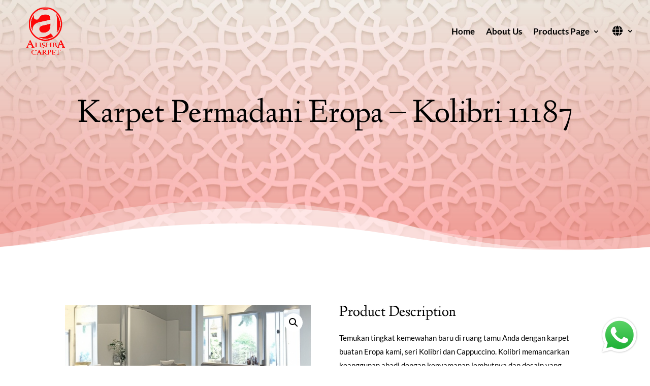

--- FILE ---
content_type: text/html; charset=UTF-8
request_url: https://alishbacarpet.com/product/karpet-permadani-eropa-kolibri-11187/
body_size: 11758
content:
<!DOCTYPE html><html lang="en-US"><head><meta charset="UTF-8" /><link data-optimized="2" rel="stylesheet" href="https://alishbacarpet.com/wp-content/litespeed/css/97ef3fd3af0f900d3c559e47e4083e5e.css?ver=e0be4" /><meta http-equiv="X-UA-Compatible" content="IE=edge"><link rel="pingback" href="https://alishbacarpet.com/xmlrpc.php" /> <script type="text/javascript">document.documentElement.className = 'js';</script> <title>Karpet Permadani Eropa &#8211; Kolibri 11187 | Alishba Carpet</title><link rel="preconnect" href="https://fonts.gstatic.com" crossorigin /><script id="diviarea-loader">window.DiviPopupData=window.DiviAreaConfig={"zIndex":1000000,"animateSpeed":400,"triggerClassPrefix":"show-popup-","idAttrib":"data-popup","modalIndicatorClass":"is-modal","blockingIndicatorClass":"is-blocking","defaultShowCloseButton":true,"withCloseClass":"with-close","noCloseClass":"no-close","triggerCloseClass":"close","singletonClass":"single","darkModeClass":"dark","noShadowClass":"no-shadow","altCloseClass":"close-alt","popupSelector":".et_pb_section.popup","initializeOnEvent":"et_pb_after_init_modules","popupWrapperClass":"area-outer-wrap","fullHeightClass":"full-height","openPopupClass":"da-overlay-visible","overlayClass":"da-overlay","exitIndicatorClass":"on-exit","hoverTriggerClass":"on-hover","clickTriggerClass":"on-click","onExitDelay":2000,"notMobileClass":"not-mobile","notTabletClass":"not-tablet","notDesktopClass":"not-desktop","baseContext":"body","activePopupClass":"is-open","closeButtonClass":"da-close","withLoaderClass":"with-loader","debug":false,"ajaxUrl":"https:\/\/alishbacarpet.com\/wp-admin\/admin-ajax.php","sys":[]};var divimode_loader=function(){"use strict";!function(t){t.DiviArea=t.DiviPopup={loaded:!1};var n=t.DiviArea,i=n.Hooks={},o={};function r(t,n,i){var r,e,c;if("string"==typeof t)if(o[t]){if(n)if((r=o[t])&&i)for(c=r.length;c--;)(e=r[c]).callback===n&&e.context===i&&(r[c]=!1);else for(c=r.length;c--;)r[c].callback===n&&(r[c]=!1)}else o[t]=[]}function e(t,n,i,r){if("string"==typeof t){var e={callback:n,priority:i,context:r},c=o[t];c?(c.push(e),c=function(t){var n,i,o,r,e=t.length;for(r=1;r<e;r++)for(n=t[r],i=r;i>0;i--)(o=t[i-1]).priority>n.priority&&(t[i]=o,t[i-1]=n);return t}(c)):c=[e],o[t]=c}}function c(t,n,i){"string"==typeof n&&(n=[n]);var r,e,c=[];for(r=0;r<n.length;r++)Array.prototype.push.apply(c,o[n[r]]);for(e=0;e<c.length;e++){var a=void 0;c[e]&&"function"==typeof c[e].callback&&("filter"===t?void 0!==(a=c[e].callback.apply(c[e].context,i))&&(i[0]=a):c[e].callback.apply(c[e].context,i))}if("filter"===t)return i[0]}i.silent=function(){return i},n.removeFilter=i.removeFilter=function(t,n){r(t,n)},n.removeAction=i.removeAction=function(t,n){r(t,n)},n.applyFilters=i.applyFilters=function(t){for(var n=[],i=arguments.length-1;i-- >0;)n[i]=arguments[i+1];return c("filter",t,n)},n.doAction=i.doAction=function(t){for(var n=[],i=arguments.length-1;i-- >0;)n[i]=arguments[i+1];c("action",t,n)},n.addFilter=i.addFilter=function(n,i,o,r){e(n,i,parseInt(o||10,10),r||t)},n.addAction=i.addAction=function(n,i,o,r){e(n,i,parseInt(o||10,10),r||t)},n.addActionOnce=i.addActionOnce=function(n,i,o,c){e(n,i,parseInt(o||10,10),c||t),e(n,(function(){r(n,i)}),1+parseInt(o||10,10),c||t)}}(window);return{}}();</script><meta name='robots' content='max-image-preview:large' /><link rel='dns-prefetch' href='//translate.google.com' /><link rel="alternate" type="application/rss+xml" title="Alishba Carpet &raquo; Feed" href="https://alishbacarpet.com/feed/" /><link rel="alternate" type="application/rss+xml" title="Alishba Carpet &raquo; Comments Feed" href="https://alishbacarpet.com/comments/feed/" /><link rel="alternate" type="application/rss+xml" title="Alishba Carpet &raquo; Karpet Permadani Eropa &#8211; Kolibri 11187 Comments Feed" href="https://alishbacarpet.com/product/karpet-permadani-eropa-kolibri-11187/feed/" /><link rel="alternate" title="oEmbed (JSON)" type="application/json+oembed" href="https://alishbacarpet.com/wp-json/oembed/1.0/embed?url=https%3A%2F%2Falishbacarpet.com%2Fproduct%2Fkarpet-permadani-eropa-kolibri-11187%2F" /><link rel="alternate" title="oEmbed (XML)" type="text/xml+oembed" href="https://alishbacarpet.com/wp-json/oembed/1.0/embed?url=https%3A%2F%2Falishbacarpet.com%2Fproduct%2Fkarpet-permadani-eropa-kolibri-11187%2F&#038;format=xml" /><meta content="Divi v.4.27.4" name="generator"/> <script type="text/javascript" src="https://alishbacarpet.com/wp-includes/js/jquery/jquery.min.js?ver=3.7.1" id="jquery-core-js"></script> <script type="text/javascript" src="https://alishbacarpet.com/wp-includes/js/jquery/jquery-migrate.min.js?ver=3.4.1" id="jquery-migrate-js"></script> <script type="text/javascript" src="https://alishbacarpet.com/wp-content/plugins/change-woocommerce-add-to-cart-button-text/public/js/rex-variation-swatches-for-woocommerce-public.js?ver=1.0.0" id="rex-variation-swatches-for-woocommerce-js"></script> <script type="text/javascript" src="https://alishbacarpet.com/wp-content/plugins/change-woocommerce-add-to-cart-button-text/public/js/frontface.js?ver=6.9" id="rexvs-frontend-js"></script> <script type="text/javascript" src="https://alishbacarpet.com/wp-content/plugins/woocommerce/assets/js/jquery-blockui/jquery.blockUI.min.js?ver=2.7.0-wc.8.3.3" id="jquery-blockui-js" defer="defer" data-wp-strategy="defer"></script> <script type="text/javascript" id="wc-add-to-cart-js-extra">/*  */
var wc_add_to_cart_params = {"ajax_url":"/wp-admin/admin-ajax.php","wc_ajax_url":"/?wc-ajax=%%endpoint%%","i18n_view_cart":"View cart","cart_url":"https://alishbacarpet.com/cart/","is_cart":"","cart_redirect_after_add":"no"};
//# sourceURL=wc-add-to-cart-js-extra
/*  */</script> <script type="text/javascript" src="https://alishbacarpet.com/wp-content/plugins/woocommerce/assets/js/frontend/add-to-cart.min.js?ver=8.3.3" id="wc-add-to-cart-js" defer="defer" data-wp-strategy="defer"></script> <script type="text/javascript" src="https://alishbacarpet.com/wp-content/plugins/woocommerce/assets/js/zoom/jquery.zoom.min.js?ver=1.7.21-wc.8.3.3" id="zoom-js" defer="defer" data-wp-strategy="defer"></script> <script type="text/javascript" src="https://alishbacarpet.com/wp-content/plugins/woocommerce/assets/js/flexslider/jquery.flexslider.min.js?ver=2.7.2-wc.8.3.3" id="flexslider-js" defer="defer" data-wp-strategy="defer"></script> <script type="text/javascript" src="https://alishbacarpet.com/wp-content/plugins/woocommerce/assets/js/photoswipe/photoswipe.min.js?ver=4.1.1-wc.8.3.3" id="photoswipe-js" defer="defer" data-wp-strategy="defer"></script> <script type="text/javascript" src="https://alishbacarpet.com/wp-content/plugins/woocommerce/assets/js/photoswipe/photoswipe-ui-default.min.js?ver=4.1.1-wc.8.3.3" id="photoswipe-ui-default-js" defer="defer" data-wp-strategy="defer"></script> <script type="text/javascript" id="wc-single-product-js-extra">/*  */
var wc_single_product_params = {"i18n_required_rating_text":"Please select a rating","review_rating_required":"yes","flexslider":{"rtl":false,"animation":"slide","smoothHeight":true,"directionNav":false,"controlNav":"thumbnails","slideshow":false,"animationSpeed":500,"animationLoop":false,"allowOneSlide":false},"zoom_enabled":"1","zoom_options":[],"photoswipe_enabled":"1","photoswipe_options":{"shareEl":false,"closeOnScroll":false,"history":false,"hideAnimationDuration":0,"showAnimationDuration":0},"flexslider_enabled":"1"};
//# sourceURL=wc-single-product-js-extra
/*  */</script> <script type="text/javascript" src="https://alishbacarpet.com/wp-content/plugins/woocommerce/assets/js/frontend/single-product.min.js?ver=8.3.3" id="wc-single-product-js" defer="defer" data-wp-strategy="defer"></script> <script type="text/javascript" src="https://alishbacarpet.com/wp-content/plugins/woocommerce/assets/js/js-cookie/js.cookie.min.js?ver=2.1.4-wc.8.3.3" id="js-cookie-js" defer="defer" data-wp-strategy="defer"></script> <script type="text/javascript" id="woocommerce-js-extra">/*  */
var woocommerce_params = {"ajax_url":"/wp-admin/admin-ajax.php","wc_ajax_url":"/?wc-ajax=%%endpoint%%"};
//# sourceURL=woocommerce-js-extra
/*  */</script> <script type="text/javascript" src="https://alishbacarpet.com/wp-content/plugins/woocommerce/assets/js/frontend/woocommerce.min.js?ver=8.3.3" id="woocommerce-js" defer="defer" data-wp-strategy="defer"></script> <script type="text/javascript" src="https://alishbacarpet.com/wp-content/plugins/popups-for-divi/scripts/ie-compat.min.js?ver=3.0.5" id="dap-ie-js"></script> <link rel="https://api.w.org/" href="https://alishbacarpet.com/wp-json/" /><link rel="alternate" title="JSON" type="application/json" href="https://alishbacarpet.com/wp-json/wp/v2/product/3794" /><link rel="EditURI" type="application/rsd+xml" title="RSD" href="https://alishbacarpet.com/xmlrpc.php?rsd" /><meta name="generator" content="WordPress 6.9" /><meta name="generator" content="WooCommerce 8.3.3" /><link rel="canonical" href="https://alishbacarpet.com/product/karpet-permadani-eropa-kolibri-11187/" /><link rel='shortlink' href='https://alishbacarpet.com/?p=3794' /><meta name="viewport" content="width=device-width, initial-scale=1.0, maximum-scale=1.0, user-scalable=0" />	<noscript><style>.woocommerce-product-gallery{ opacity: 1 !important; }</style></noscript> <script>(function(w,d,s,l,i){w[l]=w[l]||[];w[l].push({'gtm.start':
new Date().getTime(),event:'gtm.js'});var f=d.getElementsByTagName(s)[0],
j=d.createElement(s),dl=l!='dataLayer'?'&l='+l:'';j.async=true;j.src=
'https://www.googletagmanager.com/gtm.js?id='+i+dl;f.parentNode.insertBefore(j,f);
})(window,document,'script','dataLayer','GTM-53GC87V9');</script> <link rel="icon" href="https://alishbacarpet.com/wp-content/uploads/2023/04/cropped-Alishba-logo-PNG--32x32.png" sizes="32x32" /><link rel="icon" href="https://alishbacarpet.com/wp-content/uploads/2023/04/cropped-Alishba-logo-PNG--192x192.png" sizes="192x192" /><link rel="apple-touch-icon" href="https://alishbacarpet.com/wp-content/uploads/2023/04/cropped-Alishba-logo-PNG--180x180.png" /><meta name="msapplication-TileImage" content="https://alishbacarpet.com/wp-content/uploads/2023/04/cropped-Alishba-logo-PNG--270x270.png" /></head><body class="wp-singular product-template-default single single-product postid-3794 wp-theme-Divi theme-Divi et-tb-has-template et-tb-has-body et-tb-has-footer woocommerce woocommerce-page woocommerce-no-js et_button_no_icon et_pb_button_helper_class et_transparent_nav et_fullwidth_nav et_fixed_nav et_show_nav et_primary_nav_dropdown_animation_fade et_secondary_nav_dropdown_animation_fade et_header_style_left et_cover_background et_pb_gutter osx et_pb_gutters3 et_smooth_scroll et_divi_theme et-db loftloader-lite-enabled"><div id="loftloader-wrapper" class="pl-imgloading" data-show-close-time="15000" data-max-load-time="3000"><div class="loader-section section-left"></div><div class="loader-section section-right"></div><div class="loader-inner"><div id="loader"><div class="imgloading-container"><span style="background-image: url(https://alishbacarpet.com/wp-content/uploads/2023/04/Alishba-logo-PNG-.png);"></span></div><img width="300" height="300" data-no-lazy="1" class="skip-lazy" alt="loader image" src="https://alishbacarpet.com/wp-content/uploads/2023/04/Alishba-logo-PNG-.png"></div></div><div class="loader-close-button" style="display: none;"><span class="screen-reader-text">Close</span></div></div><div id="page-container"><div id="et-boc" class="et-boc"><header id="main-header" data-height-onload="101"><div class="container clearfix et_menu_container"><div class="logo_container">
<span class="logo_helper"></span>
<a href="https://alishbacarpet.com/">
<img src="https://alishbacarpet.com/wp-content/uploads/2023/04/Alishba-logo-PNG-.png" width="500" height="500" alt="Alishba Carpet" id="logo" data-height-percentage="93" />
</a></div><div id="et-top-navigation" data-height="101" data-fixed-height="40"><nav id="top-menu-nav"><ul id="top-menu" class="nav"><li class="menu-item menu-item-type-post_type menu-item-object-page menu-item-home menu-item-578"><a href="https://alishbacarpet.com/">Home</a></li><li class="menu-item menu-item-type-post_type menu-item-object-page menu-item-2683"><a href="https://alishbacarpet.com/about-us/">About Us</a></li><li class="menu-item menu-item-type-post_type menu-item-object-page menu-item-has-children current_page_parent menu-item-859"><a href="https://alishbacarpet.com/products/">Products Page</a><ul class="sub-menu"><li class="menu-item menu-item-type-taxonomy menu-item-object-product_cat current-product-ancestor current-menu-parent current-product-parent menu-item-2155"><a href="https://alishbacarpet.com/product-category/machine-made/">Machine Made</a></li><li class="menu-item menu-item-type-taxonomy menu-item-object-product_cat menu-item-2156"><a href="https://alishbacarpet.com/product-category/sajadah-masjid/">Sajadah Masjid</a></li><li class="menu-item menu-item-type-taxonomy menu-item-object-product_cat menu-item-2157"><a href="https://alishbacarpet.com/product-category/handmade/">Handmade</a></li></ul></li><li class="language menu-item menu-item-type-custom menu-item-object-custom menu-item-has-children menu-item-3904"><a href="#"><i class="fa fa-fw fa-globe language"></i></a><ul class="sub-menu"><li class="menu-item menu-item-type-custom menu-item-object-custom menu-item-3905"><a href='#' class='nturl notranslate en united-states single-language flag' title='English'>English</a></li><li class="menu-item menu-item-type-custom menu-item-object-custom menu-item-3906"><a href='#' class='nturl notranslate id Indonesian single-language flag' title='Indonesian'>Indonesian</a></li></ul></li></ul></nav>
<a href="https://alishbacarpet.com/cart/" class="et-cart-info">
<span></span>
</a><div id="et_mobile_nav_menu"><div class="mobile_nav closed">
<span class="select_page">Select Page</span>
<span class="mobile_menu_bar mobile_menu_bar_toggle"></span></div></div></div></div></header><div id="et-main-area"><div id="main-content"><div class="woocommerce-notices-wrapper"></div><div class="clearfix"></div><div class="et-l et-l--body"><div class="et_builder_inner_content et_pb_gutters3 product"><div class="et_pb_section et_pb_section_0_tb_body bg-animate-bottom et_pb_section_parallax et_pb_with_background et_section_regular section_has_divider et_pb_bottom_divider" >
<span class="et_parallax_bg_wrap"><span
class="et_parallax_bg et_pb_parallax_css"
style="background-image: url(https://alishbacarpet.com/wp-content/uploads/2023/04/vector-scaled.jpg);"
></span><span
class="et_parallax_gradient et_pb_parallax_css"
style="background-image: linear-gradient( 180deg, rgba(255,255,255,0.19) 0%, rgba(253,7,7,0.49) 100% );"
></span></span><div class="et_pb_row et_pb_row_0_tb_body"><div class="et_pb_column et_pb_column_4_4 et_pb_column_0_tb_body  et_pb_css_mix_blend_mode_passthrough et-last-child"><div class="et_pb_module et_pb_wc_title et_pb_wc_title_0_tb_body et_pb_bg_layout_light"><div class="et_pb_module_inner"><h1>Karpet Permadani Eropa &#8211; Kolibri 11187</h1></div></div></div></div><div class="et_pb_bottom_inside_divider et-no-transition"></div></div><div class="et_pb_section et_pb_section_1_tb_body et_section_regular" ><div class="et_pb_row et_pb_row_1_tb_body"><div class="et_pb_column et_pb_column_1_2 et_pb_column_1_tb_body  et_pb_css_mix_blend_mode_passthrough"><div class="et_pb_module et_pb_wc_images et_pb_wc_images_0_tb_body et_pb_bg_layout_"><div class="et_pb_module_inner"><div class="woocommerce-product-gallery woocommerce-product-gallery--with-images woocommerce-product-gallery--columns-4 images" data-columns="4" style="opacity: 0; transition: opacity .25s ease-in-out;"><div class="woocommerce-product-gallery__wrapper"><div data-thumb="https://alishbacarpet.com/wp-content/uploads/2023/11/kb09-1-100x100.jpg" data-thumb-alt="" class="woocommerce-product-gallery__image"><a href="https://alishbacarpet.com/wp-content/uploads/2023/11/kb09-1.jpg"><img width="600" height="600" src="https://alishbacarpet.com/wp-content/uploads/2023/11/kb09-1.jpg" class="wp-post-image" alt="" title="kb09" data-caption="" data-src="https://alishbacarpet.com/wp-content/uploads/2023/11/kb09-1.jpg" data-large_image="https://alishbacarpet.com/wp-content/uploads/2023/11/kb09-1.jpg" data-large_image_width="600" data-large_image_height="600" decoding="async" fetchpriority="high" srcset="https://alishbacarpet.com/wp-content/uploads/2023/11/kb09-1.jpg 600w, https://alishbacarpet.com/wp-content/uploads/2023/11/kb09-1-480x480.jpg 480w" sizes="(min-width: 0px) and (max-width: 480px) 480px, (min-width: 481px) 600px, 100vw" /></a></div><div data-thumb="https://alishbacarpet.com/wp-content/uploads/2023/11/kb10-1-100x100.jpg" data-thumb-alt="" class="woocommerce-product-gallery__image"><a href="https://alishbacarpet.com/wp-content/uploads/2023/11/kb10-1-scaled.jpg"><img width="600" height="600" src="https://alishbacarpet.com/wp-content/uploads/2023/11/kb10-1-600x600.jpg" class="" alt="" title="SAMSUNG CAMERA PICTURES" data-caption="SAMSUNG CAMERA PICTURES" data-src="https://alishbacarpet.com/wp-content/uploads/2023/11/kb10-1-scaled.jpg" data-large_image="https://alishbacarpet.com/wp-content/uploads/2023/11/kb10-1-scaled.jpg" data-large_image_width="2560" data-large_image_height="2560" decoding="async" /></a></div></div></div></div></div></div><div class="et_pb_column et_pb_column_1_2 et_pb_column_2_tb_body  et_pb_css_mix_blend_mode_passthrough et-last-child"><div class="et_pb_module et_pb_text et_pb_text_0_tb_body  et_pb_text_align_left et_pb_bg_layout_light"><div class="et_pb_text_inner"><h3>Product Description</h3></div></div><div class="et_pb_module et_pb_wc_description et_pb_wc_description_0_tb_body et_pb_bg_layout_light  et_pb_text_align_left"><div class="et_pb_module_inner"><p>Temukan tingkat kemewahan baru di ruang tamu Anda dengan karpet buatan Eropa kami, seri Kolibri dan Cappuccino. Kolibri memancarkan keanggunan abadi dengan kenyamanan lembutnya dan desain yang memikat, sementara Cappuccino menawarkan kombinasi yang sempurna antara gaya dan kelembutan. Seri ini tidak hanya mendefinisikan ulang kemewahan tetapi juga datang dengan harga yang bersaing dengan pasar lokal, memastikan Anda menikmati kualitas unggulan tanpa melebihi anggaran Anda. Rasakan kerajinan Eropa dan kemewahan yang terjangkau, dan ubah ruang tamu Anda menjadi tempat perlindungan gaya dan kenyamanan hari ini.</p></div></div><div class="et_pb_module et_pb_wc_meta et_pb_wc_meta_0_tb_body et_pb_bg_layout_ et_pb_wc_meta_layout_inline"><div class="et_pb_module_inner"><div class="product_meta">
<span class="posted_in">Category: <a href="https://alishbacarpet.com/product-category/machine-made/" rel="tag">Machine Made</a></span>
<span class="tagged_as">Tags: <a href="https://alishbacarpet.com/product-tag/europa/" rel="tag">Europa</a>, <a href="https://alishbacarpet.com/product-tag/medium/" rel="tag">Medium</a>, <a href="https://alishbacarpet.com/product-tag/minimalis/" rel="tag">Minimalis</a></span></div></div></div><div class="et_pb_module et_pb_wc_additional_info et_pb_wc_additional_info_0_tb_body et_pb_bg_layout_light  et_pb_text_align_left"><div class="et_pb_module_inner"><h2>Additional information</h2><table class="woocommerce-product-attributes shop_attributes"><tr class="woocommerce-product-attributes-item woocommerce-product-attributes-item--attribute_pa_product-type"><th class="woocommerce-product-attributes-item__label">Product Type</th><td class="woocommerce-product-attributes-item__value"><p>Carpet</p></td></tr><tr class="woocommerce-product-attributes-item woocommerce-product-attributes-item--attribute_pa_colour"><th class="woocommerce-product-attributes-item__label">Colour</th><td class="woocommerce-product-attributes-item__value"><p>White</p></td></tr><tr class="woocommerce-product-attributes-item woocommerce-product-attributes-item--attribute_pa_country-origin"><th class="woocommerce-product-attributes-item__label">Country Origin</th><td class="woocommerce-product-attributes-item__value"><p>Europa</p></td></tr><tr class="woocommerce-product-attributes-item woocommerce-product-attributes-item--attribute_pa_size"><th class="woocommerce-product-attributes-item__label">Size</th><td class="woocommerce-product-attributes-item__value"><p>120-170, 160-230, 200-300, 240-340</p></td></tr></table></div></div><div class="et_pb_module et_pb_wc_add_to_cart et_pb_wc_add_to_cart_0_tb_body et_pb_hide_input_quantity et_pb_hide_stock et_pb_fields_label_position_default et_pb_bg_layout_  et_pb_text_align_left"><div class="et_pb_module_inner"><form class="cart" action="https://alishbacarpet.com/product/karpet-permadani-eropa-kolibri-11187/" method="post" enctype='multipart/form-data'><div class="quantity">
<label class="screen-reader-text" for="quantity_697348387ef29">Karpet Permadani Eropa - Kolibri 11187 quantity</label>
<input
type="number"
id="quantity_697348387ef29"
class="input-text qty text"
name="quantity"
value="1"
aria-label="Product quantity"
size="4"
min="1"
max=""
step="1"
placeholder=""
inputmode="numeric"
autocomplete="off"
/></div><button type="submit" name="add-to-cart" value="3794" class="single_add_to_cart_button button alt">Pilih Produk</button></form></div></div></div></div><div class="et_pb_row et_pb_row_2_tb_body"><div class="et_pb_column et_pb_column_4_4 et_pb_column_3_tb_body  et_pb_css_mix_blend_mode_passthrough et-last-child"><div class="et_pb_module et_pb_text et_pb_text_1_tb_body  et_pb_text_align_center et_pb_bg_layout_light"><div class="et_pb_text_inner"><p>Get discounts by contacting in-store for the best deal! Reach out to the nearest franchise on WhatsApp and enjoy free delivery in the area or cash on delivery. Happy shopping and get the best qualities of carpets at the best prices with the products at Alishba Carpet, your one-stop solution for all your carpeting needs.</p><p>Silahkan chat via whatsap untuk mendapatkan extra discount lebih menarik. Pilih sesuai lokasi terdekat, dengan tempat tinggal anda. Terimah kasih <br />Selemat berbelanja dan nikmah kelembutan dan kemewahan produk-produk dari Alishba carpet.</p></div></div></div></div><div class="et_pb_row et_pb_row_3_tb_body"><div class="et_pb_column et_pb_column_1_2 et_pb_column_4_tb_body  et_pb_css_mix_blend_mode_passthrough et_pb_column_empty"></div><div class="et_pb_column et_pb_column_1_2 et_pb_column_5_tb_body  et_pb_css_mix_blend_mode_passthrough et-last-child"><div class="et_pb_module et_pb_image et_pb_image_0_tb_body">
<a href="https://tokopedia.link/jS6A3dV2xHb" target="_blank"><span class="et_pb_image_wrap "><img decoding="async" width="484" height="104" src="https://alishbacarpet.com/wp-content/uploads/2024/02/images-1.png" alt="" title="images (1)" srcset="https://alishbacarpet.com/wp-content/uploads/2024/02/images-1.png 484w, https://alishbacarpet.com/wp-content/uploads/2024/02/images-1-480x103.png 480w" sizes="(min-width: 0px) and (max-width: 480px) 480px, (min-width: 481px) 484px, 100vw" class="wp-image-4030" /></span></a></div></div></div></div><div class="et_pb_section et_pb_section_2_tb_body et_section_regular" ><div class="et_pb_row et_pb_row_4_tb_body"><div class="et_pb_column et_pb_column_4_4 et_pb_column_6_tb_body  et_pb_css_mix_blend_mode_passthrough et-last-child"><div class="et_pb_module et_pb_text et_pb_text_2_tb_body  et_pb_text_align_left et_pb_bg_layout_light"><div class="et_pb_text_inner"><h1>Kategori Prodak</h1></div></div></div></div><div class="et_pb_row et_pb_row_5_tb_body"><div class="et_pb_column et_pb_column_1_3 et_pb_column_7_tb_body et_clickable  et_pb_css_mix_blend_mode_passthrough"><div class="et_pb_module et_pb_blurb et_pb_blurb_0_tb_body  et_pb_text_align_left  et_pb_blurb_position_top et_pb_bg_layout_light"><div class="et_pb_blurb_content"><div class="et_pb_main_blurb_image"><span class="et_pb_image_wrap et_pb_only_image_mode_wrap"><img decoding="async" width="512" height="512" src="https://alishbacarpet.com/wp-content/uploads/2023/07/categoryminimalis01.jpg" alt="" srcset="https://alishbacarpet.com/wp-content/uploads/2023/07/categoryminimalis01.jpg 512w, https://alishbacarpet.com/wp-content/uploads/2023/07/categoryminimalis01-480x480.jpg 480w" sizes="(min-width: 0px) and (max-width: 480px) 480px, (min-width: 481px) 512px, 100vw" class="et-waypoint et_pb_animation_top et_pb_animation_top_tablet et_pb_animation_top_phone wp-image-2182" /></span></div><div class="et_pb_blurb_container"><h4 class="et_pb_module_header"><span>Machine Made</span></h4></div></div></div></div><div class="et_pb_column et_pb_column_1_3 et_pb_column_8_tb_body et_clickable  et_pb_css_mix_blend_mode_passthrough"><div class="et_pb_module et_pb_blurb et_pb_blurb_1_tb_body  et_pb_text_align_left  et_pb_blurb_position_top et_pb_bg_layout_light"><div class="et_pb_blurb_content"><div class="et_pb_main_blurb_image"><span class="et_pb_image_wrap et_pb_only_image_mode_wrap"><img loading="lazy" decoding="async" width="512" height="512" src="https://alishbacarpet.com/wp-content/uploads/2023/07/categorysajadah01.png" alt="" srcset="https://alishbacarpet.com/wp-content/uploads/2023/07/categorysajadah01.png 512w, https://alishbacarpet.com/wp-content/uploads/2023/07/categorysajadah01-480x480.png 480w" sizes="(min-width: 0px) and (max-width: 480px) 480px, (min-width: 481px) 512px, 100vw" class="et-waypoint et_pb_animation_top et_pb_animation_top_tablet et_pb_animation_top_phone wp-image-2183" /></span></div><div class="et_pb_blurb_container"><h4 class="et_pb_module_header"><span>Sajadah Masjid</span></h4></div></div></div></div><div class="et_pb_column et_pb_column_1_3 et_pb_column_9_tb_body et_clickable  et_pb_css_mix_blend_mode_passthrough et-last-child"><div class="et_pb_module et_pb_blurb et_pb_blurb_2_tb_body  et_pb_text_align_left  et_pb_blurb_position_top et_pb_bg_layout_light"><div class="et_pb_blurb_content"><div class="et_pb_main_blurb_image"><span class="et_pb_image_wrap et_pb_only_image_mode_wrap"><img loading="lazy" decoding="async" width="512" height="512" src="https://alishbacarpet.com/wp-content/uploads/2023/07/categoryhandmade01.png" alt="" srcset="https://alishbacarpet.com/wp-content/uploads/2023/07/categoryhandmade01.png 512w, https://alishbacarpet.com/wp-content/uploads/2023/07/categoryhandmade01-480x480.png 480w" sizes="(min-width: 0px) and (max-width: 480px) 480px, (min-width: 481px) 512px, 100vw" class="et-waypoint et_pb_animation_top et_pb_animation_top_tablet et_pb_animation_top_phone wp-image-2181" /></span></div><div class="et_pb_blurb_container"><h4 class="et_pb_module_header"><span>Handmade</span></h4></div></div></div></div></div></div></div></div></div><footer class="et-l et-l--footer"><div class="et_builder_inner_content et_pb_gutters3 product"><div class="et_pb_section et_pb_section_0_tb_footer et_section_regular" ><div class="et_pb_row et_pb_row_1_tb_footer"><div class="et_pb_column et_pb_column_4_4 et_pb_column_0_tb_footer  et_pb_css_mix_blend_mode_passthrough et-last-child"><div id="wa-float-btn" class="et_pb_module et_pb_image et_pb_image_0_tb_footer">
<a href="#wa"><span class="et_pb_image_wrap "><img loading="lazy" decoding="async" width="512" height="515" src="https://alishbacarpet.com/wp-content/uploads/2024/03/WhatsApp.svg_.webp" alt="" title="WhatsApp.svg" srcset="https://alishbacarpet.com/wp-content/uploads/2024/03/WhatsApp.svg_.webp 512w, https://alishbacarpet.com/wp-content/uploads/2024/03/WhatsApp.svg_-480x483.webp 480w" sizes="(min-width: 0px) and (max-width: 480px) 480px, (min-width: 481px) 512px, 100vw" class="wp-image-4040" /></span></a></div></div></div></div><div id="wa" class="et_pb_section et_pb_section_2_tb_footer popup et_section_regular" ><div class="et_pb_row et_pb_row_2_tb_footer"><div class="et_pb_column et_pb_column_4_4 et_pb_column_1_tb_footer  et_pb_css_mix_blend_mode_passthrough et-last-child"><div class="et_pb_module et_pb_code et_pb_code_0_tb_footer"><div class="et_pb_code_inner"><div style="display:flex;flex-direction:column;text-align:center;gap:20px" >
<a target="_blank" rel="noopener" href="https://wa.me/6281319944782">Bandung</a>
<a target="_blank" rel="noopener" href="https://wa.me/6282119292029">Bandung (Gatsu)</a>
<a target="_blank" rel="noopener" href="https://wa.me/6285711907178">Bekasi</a>
<a target="_blank" rel="noopener" href="https://wa.me/6285351324448">Bogor</a>
<a target="_blank" rel="noopener" href="https://wa.me/6281327364274">Solo</a>
<a target="_blank" rel="noopener" href="https://wa.me/6285642518119">Jogjakarta</a>
<a target="_blank" rel="noopener" href="https://wa.me/6285692888058">Tebet</a>
<a target="_blank" rel="noopener" href="https://wa.me/6281330460170">Pekalongan</a>
<a target="_blank" rel="noopener" href="https://wa.me/6285714132002">Tasikmalaya</a>
<a target="_blank" rel="noopener" href="https://wa.me/6282121666788">Pondok Pinang</a>
<a target="_blank" rel="noopener" href="https://wa.me/6281385423907">Karawang</a></div></div></div></div></div></div><div id="waquot" class="et_pb_section et_pb_section_3_tb_footer popup et_section_regular" ><div class="et_pb_row et_pb_row_3_tb_footer"><div class="et_pb_column et_pb_column_4_4 et_pb_column_2_tb_footer  et_pb_css_mix_blend_mode_passthrough et-last-child"><div class="et_pb_module et_pb_code et_pb_code_1_tb_footer"><div class="et_pb_code_inner"><div style="display:flex;flex-direction:column;text-align:center;gap:20px" ><p onclick="processWa('6281319944782')" class="city-wa-btn">Bandung</p><p onclick="processWa('6282119292029')" class="city-wa-btn">Bandung (Gatsu)</p><p onclick="processWa('6285711907178')" class="city-wa-btn">Bekasi</p><p onclick="processWa('6285351324448')" class="city-wa-btn">Bogor</p><p onclick="processWa('6281327364274')" class="city-wa-btn">Solo</p><p onclick="processWa('6285642518119')" class="city-wa-btn">Jogjakarta</p><p onclick="processWa('6285692888058')" class="city-wa-btn">Tebet</p><p onclick="processWa('6281330460170')" class="city-wa-btn">Pekalongan</p><p onclick="processWa('6285714132002')" class="city-wa-btn">Tasikmalaya</p><p onclick="processWa('6282121666788')" class="city-wa-btn">Pondok Pinang</p><p onclick="processWa('6281385423907')" class="city-wa-btn">Karawang</p></div></div></div></div></div></div><div class="et_pb_section et_pb_section_5_tb_footer bg-animate-top et_pb_with_background et_section_regular section_has_divider et_pb_bottom_divider et_pb_top_divider" ><div class="et_pb_top_inside_divider et-no-transition"></div><div class="et_pb_row et_pb_row_4_tb_footer et_pb_gutters1"><div class="et_pb_column et_pb_column_1_4 et_pb_column_3_tb_footer  et_pb_css_mix_blend_mode_passthrough"><div class="et_pb_module et_pb_text et_pb_text_0_tb_footer  et_pb_text_align_left et_pb_bg_layout_light"><div class="et_pb_text_inner"><h2>Quick Links</h2></div></div><div class="et_pb_module et_pb_text et_pb_text_1_tb_footer et_clickable  et_pb_text_align_left et_pb_bg_layout_light"><div class="et_pb_text_inner"><h4>Home</h4></div></div><div class="et_pb_module et_pb_text et_pb_text_2_tb_footer et_clickable  et_pb_text_align_left et_pb_bg_layout_light"><div class="et_pb_text_inner"><h4>About Us</h4></div></div><div class="et_pb_module et_pb_text et_pb_text_3_tb_footer et_clickable  et_pb_text_align_left et_pb_bg_layout_light"><div class="et_pb_text_inner"><h4>Products</h4></div></div></div><div class="et_pb_column et_pb_column_1_4 et_pb_column_4_tb_footer  et_pb_css_mix_blend_mode_passthrough et_pb_column_empty"></div><div class="et_pb_column et_pb_column_1_4 et_pb_column_5_tb_footer  et_pb_css_mix_blend_mode_passthrough"><div class="et_pb_module et_pb_text et_pb_text_4_tb_footer  et_pb_text_align_left et_pb_bg_layout_light"><div class="et_pb_text_inner"><h2>Connect with us</h2></div></div><ul class="et_pb_module et_pb_social_media_follow et_pb_social_media_follow_0_tb_footer clearfix  et_pb_text_align_left et_pb_bg_layout_light"><li
class='et_pb_social_media_follow_network_0_tb_footer et_pb_social_icon et_pb_social_network_link  et-social-facebook'><a
href='#'
class='icon et_pb_with_border'
title='Follow on Facebook'
target="_blank"><span
class='et_pb_social_media_follow_network_name'
aria-hidden='true'
>Follow</span></a></li><li
class='et_pb_social_media_follow_network_1_tb_footer et_pb_social_icon et_pb_social_network_link  et-social-twitter'><a
href='#'
class='icon et_pb_with_border'
title='Follow on X'
target="_blank"><span
class='et_pb_social_media_follow_network_name'
aria-hidden='true'
>Follow</span></a></li><li
class='et_pb_social_media_follow_network_2_tb_footer et_pb_social_icon et_pb_social_network_link  et-social-instagram'><a
href='https://www.instagram.com/alishbapusatkarpet'
class='icon et_pb_with_border'
title='Follow on Instagram'
target="_blank"><span
class='et_pb_social_media_follow_network_name'
aria-hidden='true'
>Follow</span></a></li><li
class='et_pb_social_media_follow_network_3_tb_footer et_pb_social_icon et_pb_social_network_link  et-social-linkedin'><a
href='#'
class='icon et_pb_with_border'
title='Follow on LinkedIn'
target="_blank"><span
class='et_pb_social_media_follow_network_name'
aria-hidden='true'
>Follow</span></a></li></ul></div><div class="et_pb_column et_pb_column_1_4 et_pb_column_6_tb_footer  et_pb_css_mix_blend_mode_passthrough et-last-child"><div class="et_pb_module et_pb_image et_pb_image_1_tb_footer">
<span class="et_pb_image_wrap "><img loading="lazy" decoding="async" width="512" height="512" src="https://alishbacarpet.com/wp-content/uploads/2023/04/cropped-Alishba-logo-PNG-.png" alt="" title="cropped-Alishba-logo-PNG-.png" srcset="https://alishbacarpet.com/wp-content/uploads/2023/04/cropped-Alishba-logo-PNG-.png 512w, https://alishbacarpet.com/wp-content/uploads/2023/04/cropped-Alishba-logo-PNG--480x480.png 480w" sizes="(min-width: 0px) and (max-width: 480px) 480px, (min-width: 481px) 512px, 100vw" class="wp-image-968" /></span></div></div></div></div></div></footer></div></div></div> <script type="speculationrules">{"prefetch":[{"source":"document","where":{"and":[{"href_matches":"/*"},{"not":{"href_matches":["/wp-*.php","/wp-admin/*","/wp-content/uploads/*","/wp-content/*","/wp-content/plugins/*","/wp-content/themes/Divi/*","/*\\?(.+)"]}},{"not":{"selector_matches":"a[rel~=\"nofollow\"]"}},{"not":{"selector_matches":".no-prefetch, .no-prefetch a"}}]},"eagerness":"conservative"}]}</script> <div id="flags" style="display:none" class="size18"><ul id="sortable" class="ui-sortable"><li id="English"><a href="#" title="English" class="nturl notranslate en flag united-states"></a></li><li id="Indonesian"><a href="#" title="Indonesian" class="nturl notranslate id flag Indonesian"></a></li></ul></div><div id='glt-footer'><div id="google_language_translator" class="default-language-id"></div></div><script>function GoogleLanguageTranslatorInit() { new google.translate.TranslateElement({pageLanguage: 'id', includedLanguages:'en,id', autoDisplay: false}, 'google_language_translator');}</script> <div class="xoo-wsc-modal"><div class="xoo-wsc-container"><div class="xoo-wsc-basket"><span class="xoo-wsc-items-count">0</span>
<span class="xoo-wsc-bki xoo-wsc-icon-basket1"></span></div><div class="xoo-wsc-header"><div class="xoo-wsch-top"><div class="xoo-wsc-notice-container" data-section="cart"><ul class="xoo-wsc-notices"></ul></div>
<span class="xoo-wsch-text">Product Selected</span>
<span class="xoo-wsch-close xoo-wsc-icon-cross"></span></div></div><div class="xoo-wsc-body"><div class="xoo-wsc-empty-cart"><span>Your cart is empty</span><a class="button btn" href="/products">Return to Product Page</a></div></div><div class="xoo-wsc-footer"><div class="xoo-wsc-ft-buttons-cont"><a href="/quote/#row-quote" class="xoo-wsc-ft-btn button btn xoo-wsc-ft-btn-continue">Minta Penawaran</a></div></div><span class="xoo-wsc-loader"></span></div>
<span class="xoo-wsc-opac"></div><script type="application/ld+json">{"@context":"https:\/\/schema.org\/","@type":"Product","@id":"https:\/\/alishbacarpet.com\/product\/karpet-permadani-eropa-kolibri-11187\/#product","name":"Karpet Permadani Eropa - Kolibri 11187","url":"https:\/\/alishbacarpet.com\/product\/karpet-permadani-eropa-kolibri-11187\/","description":"Temukan tingkat kemewahan baru di ruang tamu Anda dengan karpet buatan Eropa kami, seri Kolibri dan Cappuccino. Kolibri memancarkan keanggunan abadi dengan kenyamanan lembutnya dan desain yang memikat, sementara Cappuccino menawarkan kombinasi yang sempurna antara gaya dan kelembutan. Seri ini tidak hanya mendefinisikan ulang kemewahan tetapi juga datang dengan harga yang bersaing dengan pasar lokal, memastikan Anda menikmati kualitas unggulan tanpa melebihi anggaran Anda. Rasakan kerajinan Eropa dan kemewahan yang terjangkau, dan ubah ruang tamu Anda menjadi tempat perlindungan gaya dan kenyamanan hari ini.","image":"https:\/\/alishbacarpet.com\/wp-content\/uploads\/2023\/11\/kb09-1.jpg","sku":3794,"offers":[{"@type":"Offer","price":"1.00","priceValidUntil":"2027-12-31","priceSpecification":{"price":"1.00","priceCurrency":"USD","valueAddedTaxIncluded":"false"},"priceCurrency":"USD","availability":"http:\/\/schema.org\/InStock","url":"https:\/\/alishbacarpet.com\/product\/karpet-permadani-eropa-kolibri-11187\/","seller":{"@type":"Organization","name":"Alishba Carpet","url":"https:\/\/alishbacarpet.com"}}]}</script> <script type="text/javascript">var et_link_options_data = [{"class":"et_pb_column_7_tb_body","url":"\/product-category\/machine-made\/","target":"_blank"},{"class":"et_pb_column_8_tb_body","url":"\/product-category\/sajadah-masjid\/","target":"_blank"},{"class":"et_pb_column_9_tb_body","url":"\/product-category\/handmade\/","target":"_blank"},{"class":"et_pb_text_1_tb_footer","url":"\/","target":"_self"},{"class":"et_pb_text_2_tb_footer","url":"\/about-us\/","target":"_self"},{"class":"et_pb_text_3_tb_footer","url":"\/products","target":"_self"}];</script> <script type="text/javascript">(function () {
			var c = document.body.className;
			c = c.replace(/woocommerce-no-js/, 'woocommerce-js');
			document.body.className = c;
		})();</script> <script>let number = '0';
let waLink;

function allSet(){
     if(window.location.pathname.includes('quote')){
          jQuery('.wa-form').on('change' , showForm );
    setInterval(() => {
      if (number !== document.querySelector('.xoo-wsc-items-count').innerHTML) {
          showForm();
        	number = document.querySelector('.xoo-wsc-items-count').innerHTML ;
      }
    }, 1000);
     }

}

jQuery(document).ready(function() {
    if (window.location.href.indexOf("product") > -1) {
       jQuery('#okapi-wasb-button').hide()
    }
});


function showForm(){
    var arr = [];
    
    const name = jQuery('#name').val();
    const email = jQuery('#email').val();
    const city = jQuery('#city').val();

    if(window.location.pathname.includes('quote')){
    
    var len = document.querySelectorAll('.xoo-wsc-pname').length;
    if(len === 0){
        document.getElementById('row-quote').style.display = 'none';
        document.getElementById('row-empty').style.display = 'block';
    }else{
        list.innerHTML = '';
        document.getElementsByName("your-message")[0].value = '';
        document.getElementById('row-quote').style.display = 'block';
        document.getElementById('row-empty').style.display = 'none';
        for(i=0 ; i < len ; i++){
            arr.push("  "+document.getElementsByClassName('xoo-wsc-pname')[i].innerHTML );
        }
    
    arr.forEach((item)=>{
      let li = document.createElement("li");
      li.innerText = item;
      list.appendChild(li);
    });






    const mess = `Halo Alishba, 

Saya ingin request untuk penawaran prodak berikut:
 
${arr.join('\n')}

Mohon untuk memberikan informasi detail tentang prodak tersebut.

Hormat saya,`;


    const messWA = `Halo Alishba, 

Perkenalkan, nama saya ${name}.
email: ${ ( email !== '' ) ? email : 'none' } 
kota: ${ ( city !== '' ) ? city : 'none' }   

Saya ingin request untuk penawaran prodak berikut:
 
${arr.join('\n')}

Mohon untuk memberikan informasi detail tentang prodak tersebut.

Hormat saya,
${name}`;

   

    if(name === '' || email === '' || city === ''){
         waLink = encodeURI(mess);
          document.getElementsByName("your-message")[0].value = mess;
    }else{
         waLink = encodeURI(messWA);
          document.getElementsByName("your-message")[0].value = messWA;
    }

    //jQuery('#wa-btn').attr('href' , waLink)
    
    } 
    
    }else{
      if(jQuery('.da-close').length > 0){
          jQuery('.da-close').click()
      }
      
    }

   

}







 


// jQuery(document).ready(function () {
//   var observer = new MutationObserver(function (mutations) {
//   mutations.forEach(function (mutation) {
//     if (!mutation.target.classList.contains('et-fixed-header')) {
//      jQuery('#logo').addClass('invertCol')
//     }else{
//       jQuery('#logo').removeClass('invertCol')
//     }
//   });
// });

// observer.observe(document.querySelector('#main-header'), {
//     attributes: true,
//     attributeFilter: ['class']
// });

//  jQuery('#logo').addClass('invertCol')


// });

// jQuery('#loftloader-wrapper').attr('data-show-close-time' , '30000')

setTimeout(()=>{
jQuery('#loftloader-wrapper.pl-imgloading #loader img').css('opacity' , '1');
},1900)



function processWa(num){
    window.open(`https://wa.me/${num}?text=${waLink}`, "_blank");
}</script> <div class="pswp" tabindex="-1" role="dialog" aria-hidden="true"><div class="pswp__bg"></div><div class="pswp__scroll-wrap"><div class="pswp__container"><div class="pswp__item"></div><div class="pswp__item"></div><div class="pswp__item"></div></div><div class="pswp__ui pswp__ui--hidden"><div class="pswp__top-bar"><div class="pswp__counter"></div>
<button class="pswp__button pswp__button--close" aria-label="Close (Esc)"></button>
<button class="pswp__button pswp__button--share" aria-label="Share"></button>
<button class="pswp__button pswp__button--fs" aria-label="Toggle fullscreen"></button>
<button class="pswp__button pswp__button--zoom" aria-label="Zoom in/out"></button><div class="pswp__preloader"><div class="pswp__preloader__icn"><div class="pswp__preloader__cut"><div class="pswp__preloader__donut"></div></div></div></div></div><div class="pswp__share-modal pswp__share-modal--hidden pswp__single-tap"><div class="pswp__share-tooltip"></div></div>
<button class="pswp__button pswp__button--arrow--left" aria-label="Previous (arrow left)"></button>
<button class="pswp__button pswp__button--arrow--right" aria-label="Next (arrow right)"></button><div class="pswp__caption"><div class="pswp__caption__center"></div></div></div></div></div><noscript><iframe src="https://www.googletagmanager.com/ns.html?id=GTM-53GC87V9" height="0" width="0" style="display:none;visibility:hidden"></iframe></noscript>
<script type="text/javascript" src="https://alishbacarpet.com/wp-content/plugins/contact-form-7/includes/swv/js/index.js?ver=5.8.4" id="swv-js"></script> <script type="text/javascript" id="contact-form-7-js-extra">/*  */
var wpcf7 = {"api":{"root":"https://alishbacarpet.com/wp-json/","namespace":"contact-form-7/v1"},"cached":"1"};
//# sourceURL=contact-form-7-js-extra
/*  */</script> <script type="text/javascript" src="https://alishbacarpet.com/wp-content/plugins/contact-form-7/includes/js/index.js?ver=5.8.4" id="contact-form-7-js"></script> <script type="text/javascript" src="https://alishbacarpet.com/wp-content/plugins/google-language-translator/js/scripts.js?ver=6.0.19" id="scripts-js"></script> <script type="text/javascript" src="//translate.google.com/translate_a/element.js?cb=GoogleLanguageTranslatorInit" id="scripts-google-js"></script> <script type="text/javascript" src="https://alishbacarpet.com/wp-content/plugins/popups-for-divi/scripts/front.min.js?ver=3.0.5" id="js-divi-area-js"></script> <script type="text/javascript" id="divi-custom-script-js-extra">/*  */
var DIVI = {"item_count":"%d Item","items_count":"%d Items"};
var et_builder_utils_params = {"condition":{"diviTheme":true,"extraTheme":false},"scrollLocations":["app","top"],"builderScrollLocations":{"desktop":"app","tablet":"app","phone":"app"},"onloadScrollLocation":"app","builderType":"fe"};
var et_frontend_scripts = {"builderCssContainerPrefix":"#et-boc","builderCssLayoutPrefix":"#et-boc .et-l"};
var et_pb_custom = {"ajaxurl":"https://alishbacarpet.com/wp-admin/admin-ajax.php","images_uri":"https://alishbacarpet.com/wp-content/themes/Divi/images","builder_images_uri":"https://alishbacarpet.com/wp-content/themes/Divi/includes/builder/images","et_frontend_nonce":"7cc8e4851c","subscription_failed":"Please, check the fields below to make sure you entered the correct information.","et_ab_log_nonce":"484b6003c0","fill_message":"Please, fill in the following fields:","contact_error_message":"Please, fix the following errors:","invalid":"Invalid email","captcha":"Captcha","prev":"Prev","previous":"Previous","next":"Next","wrong_captcha":"You entered the wrong number in captcha.","wrong_checkbox":"Checkbox","ignore_waypoints":"no","is_divi_theme_used":"1","widget_search_selector":".widget_search","ab_tests":[],"is_ab_testing_active":"","page_id":"3794","unique_test_id":"","ab_bounce_rate":"5","is_cache_plugin_active":"no","is_shortcode_tracking":"","tinymce_uri":"https://alishbacarpet.com/wp-content/themes/Divi/includes/builder/frontend-builder/assets/vendors","accent_color":"#fd0707","waypoints_options":[]};
var et_pb_box_shadow_elements = [];
//# sourceURL=divi-custom-script-js-extra
/*  */</script> <script type="text/javascript" src="https://alishbacarpet.com/wp-content/themes/Divi/js/scripts.min.js?ver=4.27.4" id="divi-custom-script-js"></script> <script type="text/javascript" src="https://alishbacarpet.com/wp-content/themes/Divi/js/smoothscroll.js?ver=4.27.4" id="smoothscroll-js"></script> <script type="text/javascript" src="https://alishbacarpet.com/wp-content/themes/Divi/includes/builder/feature/dynamic-assets/assets/js/jquery.fitvids.js?ver=4.27.4" id="fitvids-js"></script> <script type="text/javascript" src="https://alishbacarpet.com/wp-includes/js/comment-reply.min.js?ver=6.9" id="comment-reply-js" async="async" data-wp-strategy="async" fetchpriority="low"></script> <script type="text/javascript" src="https://alishbacarpet.com/wp-content/themes/Divi/includes/builder/feature/dynamic-assets/assets/js/jquery.mobile.js?ver=4.27.4" id="jquery-mobile-js"></script> <script type="text/javascript" src="https://alishbacarpet.com/wp-content/themes/Divi/includes/builder/feature/dynamic-assets/assets/js/magnific-popup.js?ver=4.7.35" id="magnific-popup-js"></script> <script type="text/javascript" src="https://alishbacarpet.com/wp-content/themes/Divi/includes/builder/feature/dynamic-assets/assets/js/easypiechart.js?ver=4.27.4" id="easypiechart-js"></script> <script type="text/javascript" src="https://alishbacarpet.com/wp-content/themes/Divi/includes/builder/feature/dynamic-assets/assets/js/salvattore.js?ver=4.27.4" id="salvattore-js"></script> <script type="text/javascript" src="https://alishbacarpet.com/wp-content/plugins/Ghylrock/scripts/frontend-bundle.min.js?ver=4.7.35" id="supreme-modules-pro-for-divi-frontend-bundle-js"></script> <script type="text/javascript" src="https://alishbacarpet.com/wp-content/plugins/loftloader/assets/js/loftloader.min.js?ver=2022112601" id="loftloader-lite-front-main-js"></script> <script type="text/javascript" id="et-builder-cpt-modules-wrapper-js-extra">/*  */
var et_modules_wrapper = {"builderCssContainerPrefix":"#et-boc","builderCssLayoutPrefix":"#et-boc .et-l"};
//# sourceURL=et-builder-cpt-modules-wrapper-js-extra
/*  */</script> <script type="text/javascript" src="https://alishbacarpet.com/wp-content/themes/Divi/includes/builder/scripts/cpt-modules-wrapper.js?ver=4.27.4" id="et-builder-cpt-modules-wrapper-js"></script> <script type="text/javascript" id="xoo-wsc-main-js-js-extra">/*  */
var xoo_wsc_params = {"adminurl":"https://alishbacarpet.com/wp-admin/admin-ajax.php","wc_ajax_url":"/?wc-ajax=%%endpoint%%","qtyUpdateDelay":"500","notificationTime":"5000","html":{"successNotice":"\u003Cul class=\"xoo-wsc-notices\"\u003E\u003Cli class=\"xoo-wsc-notice-success\"\u003E\u003Cspan class=\"xoo-wsc-icon-check_circle\"\u003E\u003C/span\u003E%s%\u003C/li\u003E\u003C/ul\u003E","errorNotice":"\u003Cul class=\"xoo-wsc-notices\"\u003E\u003Cli class=\"xoo-wsc-notice-error\"\u003E\u003Cspan class=\"xoo-wsc-icon-cross\"\u003E\u003C/span\u003E%s%\u003C/li\u003E\u003C/ul\u003E"},"strings":{"maxQtyError":"Only %s% in stock","stepQtyError":"Quantity can only be purchased in multiple of %s%","calculateCheckout":"Please use checkout form to calculate shipping","couponEmpty":"Please enter promo code"},"isCheckout":"","isCart":"","sliderAutoClose":"1","shippingEnabled":"1","couponsEnabled":"1","autoOpenCart":"yes","addedToCart":"","ajaxAddToCart":"yes","showBasket":"hide_empty","flyToCart":"no","productFlyClass":"","refreshCart":"no","fetchDelay":"200"};
//# sourceURL=xoo-wsc-main-js-js-extra
/*  */</script> <script type="text/javascript" src="https://alishbacarpet.com/wp-content/plugins/side-cart-woocommerce/assets/js/xoo-wsc-main.js?ver=2.1" id="xoo-wsc-main-js-js"></script> <script type="text/javascript" src="https://alishbacarpet.com/wp-content/themes/Divi/core/admin/js/common.js?ver=4.27.4" id="et-core-common-js"></script> <script type="text/javascript" src="https://alishbacarpet.com/wp-content/plugins/Ghylrock/public/js/javascript.js?ver=4.7.35" id="custom-ghyl-js"></script> <script type="text/javascript" id="et-builder-modules-script-motion-js-extra">/*  */
var et_pb_motion_elements = {"desktop":[],"tablet":[],"phone":[]};
//# sourceURL=et-builder-modules-script-motion-js-extra
/*  */</script> <script type="text/javascript" src="https://alishbacarpet.com/wp-content/themes/Divi/includes/builder/feature/dynamic-assets/assets/js/motion-effects.js?ver=4.27.4" id="et-builder-modules-script-motion-js"></script> <script type="text/javascript" id="et-builder-modules-script-sticky-js-extra">/*  */
var et_pb_sticky_elements = [];
//# sourceURL=et-builder-modules-script-sticky-js-extra
/*  */</script> <script type="text/javascript" src="https://alishbacarpet.com/wp-content/themes/Divi/includes/builder/feature/dynamic-assets/assets/js/sticky-elements.js?ver=4.27.4" id="et-builder-modules-script-sticky-js"></script> <span class="et_pb_scroll_top et-pb-icon"></span></body></html>
<!-- Page optimized by LiteSpeed Cache @2026-01-23 10:06:48 -->

<!-- Page cached by LiteSpeed Cache 5.7.0.1 on 2026-01-23 10:06:48 -->

--- FILE ---
content_type: text/javascript
request_url: https://alishbacarpet.com/wp-content/plugins/Ghylrock/public/js/javascript.js?ver=4.7.35
body_size: 167
content:
// (function($) {
      
//     function setup_collapsible_submenus() {
//         var $menu = $('#mobile_menu'),
//             top_level_link = '#mobile_menu .menu-item-has-children > a';
             
//         $menu.find('a').each(function() {
//             $(this).off('click');
              
// //             if ( $(this).is(top_level_link) ) {
// //                 $(this).attr('href', '#');
// //             }
              
//             if ( ! $(this).siblings('.sub-menu').length ) {
//                 $(this).on('click', function(event) {
//                     $(this).parents('.mobile_nav').trigger('click');
//                 });
//             } else {
//                 $(this).on('click', function(event) {
//                     event.preventDefault();
//                     $(this).parent().toggleClass('visible');
//                 });
//             }
//         });
//     }
      
//     $(window).load(function() {
//         setTimeout(function() {
//             setup_collapsible_submenus();
//         }, 700);
//     });
 
// })(jQuery);

// jQuery(document).ready(function($){
//     jQuery('img').removeAttr('title');
//     });


















--- FILE ---
content_type: text/javascript
request_url: https://alishbacarpet.com/wp-content/plugins/loftloader/assets/js/loftloader.min.js?ver=2022112601
body_size: 142
content:
( function() {
	function loftloader_finished() {
		document.body.classList.add( 'loaded' );
	}
	var loader = document.getElementById( 'loftloader-wrapper' );
	if ( loader ) {
		setTimeout(()=>{
			loftloader_finished();
		}, 2000)
// 		window.addEventListener( 'load', function( e ) {
			
// 		} );
// 		if ( loader.dataset && loader.dataset.showCloseTime ) {
// 			var showCloseTime = parseInt( loader.dataset.showCloseTime, 10 ), maxLoadTime = false,
// 				closeBtn = loader.getElementsByClassName( 'loader-close-button' );
// 			if ( showCloseTime && closeBtn.length ) {
// 				setTimeout( function() {
// 					closeBtn[0].style.display = '';
// 				}, showCloseTime );
// 				closeBtn[0].addEventListener( 'click', function( e ) {
// 					loftloader_finished();
// 				} );
// 			}
// 		}
// 		if ( loader.dataset.maxLoadTime ) {
// 			maxLoadTime = loader.dataset.maxLoadTime;
// 			maxLoadTime = parseInt( maxLoadTime, 10 );
// 			if ( maxLoadTime ) {
// 				setTimeout( function() {
// 					loftloader_finished();
// 				}, maxLoadTime );
// 			}
// 		}
	}
} ) ();
